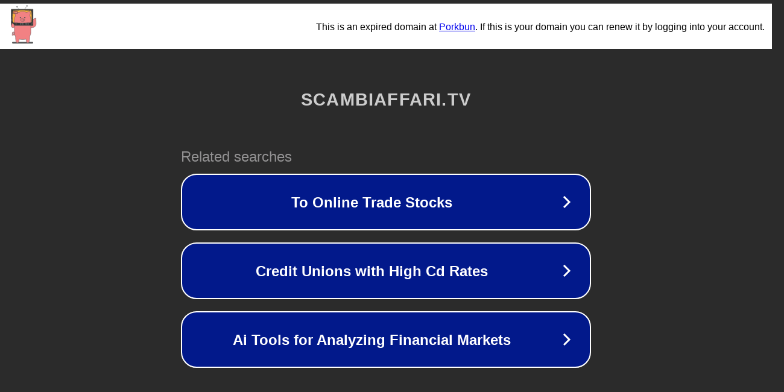

--- FILE ---
content_type: text/html; charset=utf-8
request_url: https://scambiaffari.tv/cisterna-la-moria-del-kiwi-e-un-mistero-richiesto-lintervento-di-regione-e-governo/
body_size: 1154
content:
<!doctype html>
<html data-adblockkey="MFwwDQYJKoZIhvcNAQEBBQADSwAwSAJBANDrp2lz7AOmADaN8tA50LsWcjLFyQFcb/P2Txc58oYOeILb3vBw7J6f4pamkAQVSQuqYsKx3YzdUHCvbVZvFUsCAwEAAQ==_KV9KDuMf2SOEPecDVLv9OMRbHuzIK8xXmzA7l6m+cgOIGWO1vMgHRqu/bILgwYf2HOagvWg8pqsw+7S1P9n6bA==" lang="en" style="background: #2B2B2B;">
<head>
    <meta charset="utf-8">
    <meta name="viewport" content="width=device-width, initial-scale=1">
    <link rel="icon" href="[data-uri]">
    <link rel="preconnect" href="https://www.google.com" crossorigin>
</head>
<body>
<div id="target" style="opacity: 0"></div>
<script>window.park = "[base64]";</script>
<script src="/bLDoeBOWQ.js"></script>
</body>
</html>


--- FILE ---
content_type: image/svg+xml
request_url: https://porkbun-media.s3-us-west-2.amazonaws.com/tld-buns/_tv.svg
body_size: 6966
content:
<svg xmlns="http://www.w3.org/2000/svg" viewBox="0 0 576 576"><defs><style>.cls-1{fill:#575859;}.cls-2,.cls-9{fill:#f28183;}.cls-10,.cls-2,.cls-3,.cls-4,.cls-5,.cls-6{stroke:#575859;stroke-width:4px;}.cls-10,.cls-2,.cls-3,.cls-5,.cls-6,.cls-7{stroke-linecap:round;stroke-linejoin:round;}.cls-3,.cls-7{fill:#ebedee;}.cls-4{fill:#fbb03b;stroke-miterlimit:10;}.cls-5{fill:#333;}.cls-6{fill:#cd5242;}.cls-7{stroke:#ebedee;}.cls-8{fill:#666;}.cls-10{fill:none;}</style></defs><g id="Shadow"><rect class="cls-1" x="146.13" y="498.99" width="283.75" height="22.37" rx="11.19"/></g><g id="Layer_1" data-name="Layer 1"><path class="cls-2" d="M399.79,259.65l11.91-1.29a10.41,10.41,0,0,0,9.23-11.48l0,.06-.62-15.81A49.21,49.21,0,0,1,464,178.66a3.79,3.79,0,0,1,4.07,4.63l-.33,1.48a22,22,0,0,0-.5,6.32l2.41,59.63v-.11a50,50,0,0,1-44.31,55.08l-23.2,2.67c-22.94,1.95-36.74-4.25-38.15-13h0"/><line class="cls-3" x1="301.64" y1="118.12" x2="211" y2="27.94"/><line class="cls-3" x1="276.83" y1="115.4" x2="346" y2="15.24"/><rect class="cls-4" x="139.53" y="61.48" width="283.97" height="216.54"/><path class="cls-2" d="M187.81,387.41h0a18.55,18.55,0,0,1-8,4.52,27.19,27.19,0,0,0,1.42-13,16.26,16.26,0,1,0-32.27,3.92,27,27,0,0,0,7.8,16.67c.53.53,1.08,1,1.64,1.48a19.61,19.61,0,0,1-9.73.63,3.62,3.62,0,0,0-1.64,7,27.27,27.27,0,0,0,20.66-2.51,27.17,27.17,0,0,0,27.52-6.66c.8-.8,1.65-1.9,2.2-2.53m-35.55-9.85a16.83,16.83,0,0,1-2-2.42,6.72,6.72,0,1,1,11.79-5.46h0a19.64,19.64,0,0,1-2.12,12.5A18.48,18.48,0,0,1,161.84,387.14Z"/><path class="cls-2" d="M398.57,381.88a94,94,0,0,1-14,39.78c-.74,27.22-4.06,76.29-15.35,87.58a4.82,4.82,0,0,0-.53.08,64.26,64.26,0,0,1-22.09,0l-.51-.08c-6.75-6.74-10.65-27-12.85-48a94.31,94.31,0,0,1-28.52,4.39H271.25a94.38,94.38,0,0,1-28.53-4.39c-2.2,21-6.1,41.23-12.85,48l-.52.08a64.26,64.26,0,0,1-22.09,0l-.51-.08c-11.29-11.29-14.61-60.36-15.36-87.58a93.88,93.88,0,0,1-14-39.78c-.51-.5-.61-179-.61-179A115.35,115.35,0,0,1,193,144a60.23,60.23,0,0,1-3.8-57.22,187.22,187.22,0,0,1,45.65,16.15,107.84,107.84,0,0,1,49.1-13.79,110.84,110.84,0,0,1,57.54,13.62,187.29,187.29,0,0,1,45.33-16,60.28,60.28,0,0,1-3.34,56.47,110.71,110.71,0,0,1,15.71,57S399.1,382.42,398.57,381.88Z"/><path class="cls-1" d="M258.65,162.65a10.21,10.21,0,0,0-10.2,10.2,1.75,1.75,0,0,0,1.68,1.74,8.65,8.65,0,0,0,17,0,1.75,1.75,0,0,0,1.68-1.74A10.21,10.21,0,0,0,258.65,162.65Z"/><path class="cls-1" d="M327.52,172.85a10.2,10.2,0,1,0-20.39,0,1.74,1.74,0,0,0,1.67,1.74,8.65,8.65,0,0,0,17,0A1.74,1.74,0,0,0,327.52,172.85Z"/><rect class="cls-2" x="260.2" y="186.97" width="55.57" height="34.39" rx="17.19"/><rect class="cls-1" x="274.98" y="195.06" width="7.74" height="18.91" rx="3.87"/><rect class="cls-1" x="293.25" y="195.06" width="7.74" height="18.91" rx="3.87"/><path class="cls-5" d="M134.77,61.48V278h293.5V61.48ZM410.05,216.55s0,13.06-3.55,18.14-17.72,5.81-17.72,5.81-90.06,3.62-107.26,3.62-107.27-3.62-107.27-3.62-14.18-.73-17.72-5.81S153,216.55,153,216.55s-2-38.82-2-57.32,4.14-60,4.14-60,2-17.23,5.51-20.14,19.76-2.54,19.76-2.54,65.64-3.39,101.09-3.39,101.09,3.39,101.09,3.39,16.22-.36,19.76,2.54,5.51,20.14,5.51,20.14,4.14,41.54,4.14,60S410.05,216.55,410.05,216.55Z"/><rect class="cls-6" x="165.17" y="87.49" width="54.83" height="30.64"/><path class="cls-7" d="M175.65,108.48a.74.74,0,0,1-.54-.19,1.47,1.47,0,0,1-.17-.86c0-.35,0-.74.06-1.19.06-.71.12-1.41.16-2.1q.26-3.73.53-6.08c.08-.74.29-1.12.65-1.12s.46.21.51.62a11.28,11.28,0,0,1,.07,1.55c0,1-.07,2-.19,3.33a38.39,38.39,0,0,1-.79,5,10.16,10.16,0,0,1,1.75-.29c.51,0,1-.07,1.35-.07a2.51,2.51,0,0,1,1.09.15.4.4,0,0,1,.24.36.38.38,0,0,1-.23.38,11,11,0,0,1-2.41.38C176.69,108.42,176,108.48,175.65,108.48Z"/><path class="cls-7" d="M185,108.53c-.33,0-.53,0-.6-.13a.68.68,0,0,1-.11-.42.49.49,0,0,1,.06-.25c.12-.18.56-.31,1.32-.37a1.93,1.93,0,0,1,0-.24,44.84,44.84,0,0,1,.69-7.56,10.52,10.52,0,0,1,.31-1.28h-.32c-.3,0-.48,0-.54-.16a.83.83,0,0,1-.1-.43.46.46,0,0,1,0-.21c.06-.15.3-.26.71-.31a9.21,9.21,0,0,1,1.09-.1,4.91,4.91,0,0,1,.57,0,1.16,1.16,0,0,1,.42.12.35.35,0,0,1,.16.34.42.42,0,0,1-.18.38,1.11,1.11,0,0,1-.42.16,3.54,3.54,0,0,1-.45.08c0,.09,0,.18,0,.27,0,.32,0,.66-.05,1l-.09,1.19a65.16,65.16,0,0,1-.72,6.65,3.65,3.65,0,0,1,1.19.15.31.31,0,0,1,.2.33.41.41,0,0,1-.24.42A8.92,8.92,0,0,1,185,108.53Z"/><path class="cls-7" d="M195.35,108.72a.77.77,0,0,1-.62-.27,2.78,2.78,0,0,1-.36-.66,8,8,0,0,1-.29-.9,20.61,20.61,0,0,1-.54-3,28,28,0,0,1-.2-3.3,20.72,20.72,0,0,1,.13-2.58c.08-.7.28-1.06.58-1.1s.52.55.52,1.58c0,.17,0,.45.05.84q.21,4.07.54,6.57c.08.56.14.94.19,1.14l.15.53a9.16,9.16,0,0,0,1-1.75A36,36,0,0,0,198.73,99c.05-.27.12-.59.22-1,.16-.71.37-1.07.62-1.09s.41.37.41,1a9.17,9.17,0,0,1-.08,1.09,20,20,0,0,1-1.53,5.64,14.63,14.63,0,0,1-1,2,9.68,9.68,0,0,1-.93,1.35A1.49,1.49,0,0,1,195.35,108.72Z"/><path class="cls-7" d="M207.13,108.75a2.48,2.48,0,0,1-1.65-.56,4.92,4.92,0,0,1-1.32-3.87,10.74,10.74,0,0,1,.66-3.6,8.65,8.65,0,0,1,1-1.9,4.67,4.67,0,0,1,1.36-1.37,3,3,0,0,1,1.7-.49,1.61,1.61,0,0,1,1.51.88,1.24,1.24,0,0,1,.18.58.26.26,0,0,1-.1.23.29.29,0,0,1-.15.06c-.12,0-.29-.11-.52-.33a1.21,1.21,0,0,0-.82-.38,2,2,0,0,0-1.17.42,5.24,5.24,0,0,0-1.69,2.69,10.91,10.91,0,0,0-.32,1.25,11.52,11.52,0,0,1,2.11-.15,5,5,0,0,1,1.91.23c.11,0,.16.16.16.33a.42.42,0,0,1-.24.43,13.81,13.81,0,0,1-3.53.24h-.56a8.12,8.12,0,0,0,0,.86,4,4,0,0,0,.83,2.88,1.25,1.25,0,0,0,.93.34,2.7,2.7,0,0,0,1.4-.44,5.5,5.5,0,0,0,.76-.58,6.84,6.84,0,0,1,.7-.55.65.65,0,0,1,.31-.11c.13,0,.19.07.19.21a1.72,1.72,0,0,1-.44.88,5.61,5.61,0,0,1-1,1A3.4,3.4,0,0,1,207.13,108.75Z"/><path class="cls-8" d="M144.42,188.48l-2.77,2.4a4.9,4.9,0,0,0-1.75,3.69v26.12a1.64,1.64,0,0,0,2.74,1l2.71-2.35a4.92,4.92,0,0,0,1.75-3.69V189.45A1.61,1.61,0,0,0,144.42,188.48Z"/><path class="cls-8" d="M424.12,72.06l-2.09-3a4.9,4.9,0,0,0-3.48-2.14l-26-2.79a1.65,1.65,0,0,0-1.27,2.62l2.05,2.94a4.9,4.9,0,0,0,3.48,2.14l26,2.8A1.62,1.62,0,0,0,424.12,72.06Z"/><path class="cls-8" d="M411.61,268.43l2.93-2.19a4.86,4.86,0,0,0,2-3.54l2-26c.1-1.24-1.58-2-2.65-1.19L413,237.6a4.89,4.89,0,0,0-2,3.54l-2,26.12A1.62,1.62,0,0,0,411.61,268.43Z"/><path class="cls-9" d="M144.28,250.38,144.2,252a23.34,23.34,0,0,1-1.31,6.45L136,278.08a21.24,21.24,0,0,0,17.45,28.09L160,307a18.56,18.56,0,0,0,20.66-21.4,50.9,50.9,0,0,0-31-38.65,4,4,0,0,0-5.44,3.45"/><path class="cls-10" d="M144.28,250.38,144.2,252a23.34,23.34,0,0,1-1.31,6.45L136,278.08a21.24,21.24,0,0,0,17.45,28.09L160,307a18.56,18.56,0,0,0,20.66-21.4,50.9,50.9,0,0,0-31-38.65A4,4,0,0,0,144.28,250.38Z"/><ellipse class="cls-3" cx="210.43" cy="24.62" rx="9" ry="4.5" transform="translate(8.06 87.35) rotate(-23.9)"/><ellipse class="cls-3" cx="346.57" cy="13.63" rx="4.5" ry="9" transform="translate(161.48 306.95) rotate(-60)"/><ellipse class="cls-6" cx="200.52" cy="257.62" rx="9" ry="4.5"/><ellipse class="cls-3" cx="263.52" cy="257.62" rx="9" ry="4.5"/><ellipse class="cls-3" cx="290.52" cy="257.62" rx="9" ry="4.5"/><ellipse class="cls-3" cx="335.52" cy="257.62" rx="9" ry="4.5"/><ellipse class="cls-3" cx="362.52" cy="257.62" rx="9" ry="4.5"/></g></svg>